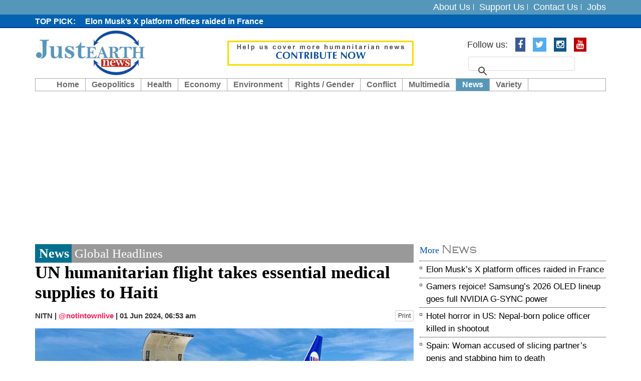

--- FILE ---
content_type: text/html; charset=UTF-8
request_url: https://www.justearthnews.com/news-details/7590/un-humanitarian-flight-takes-essential-medical-supplies-to-haiti.html
body_size: 7340
content:
<!DOCTYPE html> <html lang="en"> <head> <meta http-equiv="Content-Type" content="text/html; charset=utf-8" /> <meta http-equiv="X-UA-Compatible" content="IE=edge"> <meta name="viewport" content="width=device-width, initial-scale=1"> <meta name="description" content="A humanitarian news hub exclusively covering news related to our livelihood on the pressing global issues" /> <meta name="keywords" content="earth, planet, new earth, China aggression, Pakistan terrorism, Islamic Terrorism, LGBT, Conflict Zones Climatic Change" /> <meta name="author" content="JustEarthNews"> <meta name="robots" content="index, follow"> <title>UN humanitarian flight takes essential medical supplies to Haiti</title> <link rel="shortcut icon" href="https://www.justearthnews.com/assets/images/favicon.ico"> <meta property="og:title" content="UN humanitarian flight takes essential medical supplies to Haiti"> <meta property="fb:app_id" content=""> <meta property="fb:admins" content=""> <meta property="og:locale" content="en_US"> <meta property="og:description" content="A humanitarian news hub exclusively covering news related to our livelihood on the pressing global issues"> <meta property="og:type" content="article"> <meta property="og:image" content="https://www.justearthnews.com/old/india_pic/2024/1-1717242824.jpg"> <meta property="og:image:width" content="600"> <meta property="og:image:height" content="315"> <meta property="og:site_name" content="JustEarthNews"> <meta property="og:url" content="https://www.justearthnews.com/news-details/7590/un-humanitarian-flight-takes-essential-medical-supplies-to-haiti.html"> <meta property="article:publisher" content="JustEarthNews"> <meta name="news_keywords" content=""/> <meta name="twitter:card" content="summary_large_image"> <meta name="twitter:image:src" content="https://www.justearthnews.com/old/india_pic/2024/1-1717242824.jpg"> <meta name="twitter:description" content="A humanitarian news hub exclusively covering news related to our livelihood on the pressing global issues"> <meta name="twitter:title" content="UN humanitarian flight takes essential medical supplies to Haiti"> <meta name="twitter:url" content="https://www.justearthnews.com/news-details/7590/un-humanitarian-flight-takes-essential-medical-supplies-to-haiti.html"> <meta name="twitter:site" content="@justearthnews"> <meta name="twitter:creator" content="@justearthnews"> <meta name="twitter:site:id" content="@justearthnews"> <!-- DNS prefetch for performance optimization --> <link rel="dns-prefetch" href="https://www.justearthnews.com"> <!-- Bootstrap core CSS --> <link async href="https://www.justearthnews.com/assets/css/bootstrap.css" rel="stylesheet"> <!-- Add custom CSS here --> <link async href="https://www.justearthnews.com/assets/css/modern-business.css" rel="stylesheet"> <link async href="https://www.justearthnews.com/assets/css/font-awesome.min.css" rel="stylesheet"> <link async href="https://www.justearthnews.com/assets/css/mobile-menu.css" rel="stylesheet"> <script>
            var VPATH = 'https://www.justearthnews.com/';
        </script> <script type="text/javascript" src="//platform-api.sharethis.com/js/sharethis.js#property=58babbd7d98bbe0011b9f8a5&product=sticky-share-buttons"></script> <script src="https://cdn.onesignal.com/sdks/OneSignalSDK.js" async=""></script> <script>
		  var OneSignal = window.OneSignal || [];
		  OneSignal.push(function() {
			OneSignal.init({
			  appId: "f4a5488d-dc4b-42a7-a995-8dbf5c810499",
			  autoRegister: true,
			  notifyButton: {
				enable: true,
			  },
			});
		  });
		</script> <script async src="https://pagead2.googlesyndication.com/pagead/js/adsbygoogle.js?client=ca-pub-2899250491928896"
     crossorigin="anonymous"></script> <script>
 (function(i,s,o,g,r,a,m){i['GoogleAnalyticsObject']=r;i[r]=i[r]||function(){
 (i[r].q=i[r].q||[]).push(arguments)},i[r].l=1*new Date();a=s.createElement(o),
 m=s.getElementsByTagName(o)[0];a.async=1;a.src=g;m.parentNode.insertBefore(a,m)
 })(window,document,'script','https://www.google-analytics.com/analytics.js','ga');

 ga('create', 'UA-52641831-1', 'auto');
 ga('send', 'pageview');

</script> </head><body> <div id="fb-root"></div> <script>(function (d, s, id) {
            var js, fjs = d.getElementsByTagName(s)[0];
            if (d.getElementById(id))
                return;
            js = d.createElement(s);
            js.id = id;
            js.src = "//connect.facebook.net/en_GB/sdk.js#xfbml=1&version=v2.8";
            fjs.parentNode.insertBefore(js, fjs);
        }(document, 'script', 'facebook-jssdk'));</script> <header> <div class="header_top"> <div class="container"> <div class="row"> <div class="col-lg-6 col-md-6 col-sm-10 pull-right text-right"> <div class="toplink"> <ul> <li><a href="https://www.justearthnews.com/cms/about-us">About Us</a></li> <li><a href="https://www.justearthnews.com/cms/support-us">Support Us</a></li> <li><a href="https://www.justearthnews.com/cms/contact-us">Contact Us</a></li> <li><a href="https://www.justearthnews.com/jobs.html">Jobs</a></li> </ul> </div> </div> </div> </div> </div> <div class="news_top"> <div class="container"> <div class="row"> <div class="col-lg-10 col-md-10 col-sm-10"> <div class="news_part"> <ul> <li><a href=""></a></li> <li><a href="https://www.justearthnews.com/news-details/9381/elon-musk-s-x-platform-offices-raided-in-france.html">Elon Musk&rsquo;s X platform offices raided in France</a></li> <li><a href=""></a></li> <li><a href=""></a></li> <li><a href=""></a></li> <li><a href=""></a></li> <li><a href="https://www.justearthnews.com/news-details/9379/gamers-rejoice-samsung-s-2026-oled-lineup-goes-full-nvidia-g-sync-power.html">Gamers rejoice! Samsung&rsquo;s 2026 OLED lineup goes full NVIDIA G-SYNC power </a></li> <li><a href="https://www.justearthnews.com/news-details/9378/hotel-horror-in-us-nepal-born-police-officer-killed-in-shootout.html">Hotel horror in US: Nepal-born police officer killed in shootout </a></li> <li><a href=""></a></li> <li><a href="https://www.justearthnews.com/news-details/9377/spain-woman-accused-of-slicing-partner-s-penis-and-stabbing-him-to-death.html">Spain: Woman accused of slicing partner&rsquo;s penis and stabbing him to death </a></li> <li><a href=""></a></li> <li><a href="https://www.justearthnews.com/development-details/G/7667/begging-bowl-pakistan-pm-says-he-feels-ashamed-seeking-loans-abroad.html">Begging bowl: Pakistan PM says he feels &ldquo;ashamed&rdquo; seeking loans abroad </a></li> <li><a href=""></a></li> <li><a href=""></a></li> <li><a href="https://www.justearthnews.com/development-details/G/7666/uscis-opens-2027-h-1b-registration-don-t-miss-the-march-4-deadline.html">USCIS opens 2027 H-1B registration: Don&rsquo;t miss the March 4 deadline!</a></li> <li><a href="https://www.justearthnews.com/development-details/G/7665/indian-national-indicted-in-shocking-us-border-smuggling-case.html">Indian national indicted in shocking US border smuggling case </a></li> <li><a href="https://www.justearthnews.com/development-details/G/7664/iran-under-fire-us-targets-top-official-eu-blacklists-revolutionary-guards.html">Iran under fire: US targets top official, EU blacklists Revolutionary Guards</a></li> <li><a href="https://www.justearthnews.com/development-details/G/7663/pakistan-bangladesh-directly-air-connect-after-14-years-see-what-social-media-had-to-say.html">Pakistan, Bangladesh directly air connect after 14 years &ndash; See what social media had to say! </a></li> <li><a href="https://www.justearthnews.com/news-details/9376/beyond-text-and-images-google-s-project-genie-takes-ai-into-3d-reality.html">Beyond text and images: Google&rsquo;s project Genie takes AI into 3D reality </a></li> <li><a href="https://www.justearthnews.com/news-details/9375/zeiss-meets-snapdragon-vivo-v70-series-set-to-redefine-flagship-phones-in-2026.html">ZEISS meets Snapdragon: vivo V70 series set to redefine flagship phones in 2026 </a></li> <li><a href=""></a></li> <li><a href="https://www.justearthnews.com/news-details/9374/shocking-verdict-former-google-engineer-guilty-of-stealing-ai-secrets-for-china.html">Shocking verdict: Former Google engineer guilty of stealing AI secrets for China </a></li> <li><a href=""></a></li> <li><a href=""></a></li> <li><a href=""></a></li> </ul> </div> </div> </div> </div> </div> <div class="logo_area"> <div class="container"> <div class="row"> <div class="col-lg-4 col-md-4 col-sm-4"> <div class="logo"> <a href="https://www.justearthnews.com/" title="JustEarthNews"><img src="https://www.justearthnews.com/assets/images/logo.png" alt="Just Earth News"></a> </div> </div> <div class="col-lg-4 col-md-4 col-sm-4"> <div class="donate-top"> <a href="https://www.justearthnews.com/cms/support-us" title="Donate"><img src="https://www.justearthnews.com/assets/images/donate-top.gif" alt="Donate"></a> </div> </div> <div class="col-lg-4 col-md-4 col-sm-4 pull-right text-right search_top"> <ul class="list-inline socialbtn"> <li>Follow us: </li> <li><a href="https://www.facebook.com/justearthnews/" target="_blank" class="fa fa-facebook"></a></li> <li><a href="https://twitter.com/justearthnews?lang=en" target="_blank" class="fa fa-twitter"></a></li> <li><a href="https://www.instagram.com/justearthnews/?hl=en" target="_blank" class="fa fa-instagram"></a></li> <li><a href="https://www.youtube.com/channel/UCzzrrzbY1wAMN39KhtOfNHg" target="_blank" class="fa fa-youtube"></a></li> </ul> <div class="search_top_go"> <style> .cse .gsc-control-cse, .gsc-control-cse { padding:0px; background:none; border:none; } .gsc-input{ background:none !important;padding-right:4px !important; } .cse .gsc-search-button input.gsc-search-button-v2, input.gsc-search-button-v2 { padding: 6px 11px; } input.gsc-search-button, input.gsc-search-button:hover, input.gsc-search-button:focus { background-color:#4FB3D7; border-color:#4FB3D7; } </style> <script>
						  (function() {
							var cx = '002074720915264208410:79zbnsy756q';
							var gcse = document.createElement('script');
							gcse.type = 'text/javascript';
							gcse.async = true;
							gcse.src = 'https://cse.google.com/cse.js?cx=' + cx;
							var s = document.getElementsByTagName('script')[0];
							s.parentNode.insertBefore(gcse, s);
						  })();
						</script> <gcse:search></gcse:search> </div> </div> </div> </div> </div> <nav class="navbar navbar-inverse custom_navbar_new" role="navigation"> <div class="container"> <div class="navbar-header"> <button type="button" class="navbar-toggle" data-toggle="collapse" data-target=".navbar-ex1-collapse"> <span class="sr-only">Toggle navigation</span> <span class="icon-bar"></span> <span class="icon-bar"></span> <span class="icon-bar"></span> </button> <!-- You'll want to use a responsive image option so this logo looks good on devices - I recommend using something like retina.js (do a quick Google search for it and you'll find it) --> </div> <!-- Collect the nav links, forms, and other content for toggling --> <div class="collapse navbar-collapse navbar-ex1-collapse custom_menu"> <ul class="nav navbar-nav"> <li class="first "><a href="https://www.justearthnews.com/">Home</a></li> <li class="dropdown "><a href="javascript:void(0);" class="dropdown-toggle" data-toggle="dropdown">Geopolitics</a> <ul class="dropdown-menu"> <li><a href="https://www.justearthnews.com/development-home/type/G/">Governance/Geopolitics</a></li> </ul> </li> <li class="dropdown "><a href="javascript:void(0);" class="dropdown-toggle" data-toggle="dropdown">Health</a> <ul class="dropdown-menu"> <li><a href="https://www.justearthnews.com/health-home/type/SH/">State of Health</a></li> </ul> </li> <li class=" "><a href="https://www.justearthnews.com/economy-home.html">Economy</a></li> <li class="dropdown "><a href="javascript:void(0);" class="dropdown-toggle" data-toggle="dropdown">Environment</a> <ul class="dropdown-menu"> <li><a href="https://www.justearthnews.com/environment-home/type/E/">Environment / Science</a></li> <li><a href="https://www.justearthnews.com/environment-home/type/B/">Biodiversity</a></li> <li><a href="https://www.justearthnews.com/environment-home/type/S/">Sanitation</a></li> <li><a href="https://www.justearthnews.com/environment-home/type/W/">Water</a></li> <li><a href="https://www.justearthnews.com/environment-home/type/CC/">Climate Change</a></li> </ul> </li> <li class="dropdown "><a href="javascript:void(0);" class="dropdown-toggle" data-toggle="dropdown">Rights / Gender</a> <ul class="dropdown-menu"> <li><a href="https://www.justearthnews.com/rights-home/type/HR/">Human Rights</a></li> <li><a href="https://www.justearthnews.com/rights-home/type/CR/">Child Rights</a></li> <li><a href="https://www.justearthnews.com/rights-home/type/LGBT/">LGBTQIA</a></li> <li><a href="https://www.justearthnews.com/rights-home/type/W/">Women</a></li> </ul> </li> <li class="dropdown "><a href="javascript:void(0);" class="dropdown-toggle" data-toggle="dropdown">Conflict</a> <ul class="dropdown-menu"> <li><a href="https://www.justearthnews.com/people-home/type/HC/">Crisis/Conflict/Terrorism</a></li> </ul> </li> <li class="dropdown "><a href="javascript:void(0);" class="dropdown-toggle" data-toggle="dropdown">Multimedia</a> <ul class="dropdown-menu"> <li><a href="https://www.justearthnews.com/photo-gallery.html">Photo Gallery</a></li> <li><a href="https://www.justearthnews.com/videos.html">Video</a></li> </ul> </li> <li class="dropdown active"><a href="javascript:void(0);" class="dropdown-toggle" data-toggle="dropdown">News</a> <ul class="dropdown-menu"> <li><a href="https://www.justearthnews.com/news-home.html">News</a></li> <li><a href="https://www.justearthnews.com/live-news-home-main.html">Live News</a></li> </ul> </li> <li class="dropdown "><a href="javascript:void(0);" class="dropdown-toggle" data-toggle="dropdown">Variety</a> <ul class="dropdown-menu"> <li><a href="https://www.justearthnews.com/variety-home/type/PP/">Purple Patch</a></li> <li><a href="https://www.justearthnews.com/variety-home/type/CUL/">Culture</a></li> </ul> </li> <!-- <li class="dropdown"> <a href="https://www.justearthnews.com/" class="dropdown-toggle" data-toggle="dropdown">Portfolio <b class="caret"></b></a> <ul class="dropdown-menu"> <li><a href="portfolio-1-col.html">1 Column Portfolio</a></li> <li><a href="portfolio-2-col.html">2 Column Portfolio</a></li> <li><a href="portfolio-3-col.html">3 Column Portfolio</a></li> <li><a href="portfolio-4-col.html">4 Column Portfolio</a></li> <li><a href="portfolio-item.html">Single Portfolio Item</a></li> </ul> </li> --> </ul> </div><!-- /.navbar-collapse --> </div><!-- /.container --> </nav> </header><main class="cd-main-content"> <!-- body part start --> <div class="body_section"> <div class="container"> <div class="row"> <!-- body left part start --> <div class="col-lg-8 col-md-8 col-sm-8"> <!-- article left part start --> <div class="article_ful_block printable-media"> <div class="arthedrrow"><div class="blue">News</div> Global Headlines</div> <div class="artheading"> UN humanitarian flight takes essential medical supplies to Haiti </div> <p class="autherInfo"> NITN | <span class="twtr_hndl"><a href="https://x.com/notintownlive" target="_blank">@notintownlive</a></span> | <span class="udate">01 Jun 2024, 06:53 am</span> <a href="https://www.justearthnews.com/print/INDIA/7590/INDIA" target="_blank" class="btn btn-default btn-xs pull-right">Print</a> </p> <div class="artclpic"> <img src="https://www.justearthnews.com/old/india_pic/2024/1-1717242824.jpg" loading="lazy" alt="UN humanitarian flight takes essential medical supplies to Haiti" title="UN humanitarian flight takes essential medical supplies to Haiti" /> <span class="ribbon">Haiti</span> </div> <div class="courtsey"> <p>Photo Courtesy: WFP/UNHAS</p> </div> <div class="phototxt intro-bold"><p> On Thursday, a humanitarian flight operated by the UN Humanitarian Air Service (UNHAS) flew from Panama to Haiti &ndash; specifically the Port-au-Prince airport &ndash; for the first time in three months, according to St&eacute;phane Dujarric, Spokesperson for the Secretary-General.</p> </div> </div> <div class="image_post_part desc_cont_img printable-media"> <div class="img_post_block"> <p><p> The international airport had been closed due to rampant gang violence in the country.</p> <p> The flight carried nearly 15 metric tonnes of medicine and medical supplies to be added to the resources of the UN Children&rsquo;s Fund (UNICEF) and the World Health Organization (WHO).</p> <p> Dujarric said this will &ldquo;support critical, lifesaving operations as insecurity continues to restrict people&#39;s access to healthcare, mainly in the metropolitan area of the capital Port-au-Prince and in the Artibonite department.&rdquo;</p> <p> <strong>Funding shortfall</strong></p> <p> The Secretary-General&rsquo;s spokesperson said that local non-governmental organizations along with WHO are providing many services to displaced civilians, including &ldquo;screening for malnutrition, cholera prevention and as well as psychosocial support.&rdquo;</p> <p> Mr. Dujarric said he hopes that the gradual opening of the airport in Haiti will allow more supplies to be transported; he said that donor support is needed.</p> <p> A humanitarian response plan for the country requires $674 million but only 21 per cent of the funds &ndash; $142 million &ndash; has been received, he added.</p> <p> <strong>Multinational Security Support</strong></p> <p> Meanwhile, UNICEF is warning about child recruitment by armed groups in Haiti, the Secretary-General&rsquo;s spokesperson said.</p> <p> Reportedly, 30 to 50 per cent of members of armed groups are children, subjecting them to &ldquo;coercion, abuse and exploitation stemming from persistent social, economic and political fragility caused by the ongoing violence that has spiralled parts of the country into chaos.&rdquo;</p> <p> The Haitian Ministries of Justice, Education and Labor and Social Affairs are working to facilitate the reintegration of young people who had previously belonged to armed groups in hopes this will safeguard their well-being.</p> <p> Dujarric said that UN Secretary-General Ant&oacute;nio Guterres has called for the prompt deployment of the Multinational Security Support (MSS) mission to Haiti to assist local police in addressing security situations.</p> <p> He said that Guterres calls on Member States to ensure the MSS is financially and logistically supported appropriately.</p> <p> Dujarric said children being a part of armed groups in Haiti gives reason to quickly deploy the MSS.</p> </p> </div> <div class="clearfix"></div> <div class="has_tag"> <p> <a href="https://www.justearthnews.com/news-home/tag/Haiti">#Haiti</a>&nbsp;&nbsp; <a href="https://www.justearthnews.com/news-home/tag/UN">#UN</a>&nbsp;&nbsp; <a href="https://www.justearthnews.com/news-home/tag/EssentialSupplies">#EssentialSupplies</a>&nbsp;&nbsp; </p> </div> <div class="fb-comments" data-href="https://www.justearthnews.com/news-details/7590/un-humanitarian-flight-takes-essential-medical-supplies-to-haiti.html" data-width="100%" data-numposts="5"></div> </div> <!-- article left part end --> </div> <!-- body left part end --> <!-- body right part start --> <div class="col-lg-4 col-md-4 col-sm-4"> <div class="article_right_part"> <div class="travelogue_articles_block"> <div class="blueheadingFonts"> More <span>News</span> </div> <!-- <div class="blueheadingFonts"><span></span> Travelogue Articles</div> --> <div class="travelogue_articles_block_content"> <ul> <li><a href="https://www.justearthnews.com/news-details/9381/elon-musk-s-x-platform-offices-raided-in-france.html" title="Elon Musk&rsquo;s X platform offices raided in France">Elon Musk&rsquo;s X platform offices raided in France</a></li> <li><a href="https://www.justearthnews.com/news-details/9379/gamers-rejoice-samsung-s-2026-oled-lineup-goes-full-nvidia-g-sync-power.html" title="Gamers rejoice! Samsung&rsquo;s 2026 OLED lineup goes full NVIDIA G-SYNC power ">Gamers rejoice! Samsung&rsquo;s 2026 OLED lineup goes full NVIDIA G-SYNC power </a></li> <li><a href="https://www.justearthnews.com/news-details/9378/hotel-horror-in-us-nepal-born-police-officer-killed-in-shootout.html" title="Hotel horror in US: Nepal-born police officer killed in shootout ">Hotel horror in US: Nepal-born police officer killed in shootout </a></li> <li><a href="https://www.justearthnews.com/news-details/9377/spain-woman-accused-of-slicing-partner-s-penis-and-stabbing-him-to-death.html" title="Spain: Woman accused of slicing partner&rsquo;s penis and stabbing him to death ">Spain: Woman accused of slicing partner&rsquo;s penis and stabbing him to death </a></li> <li><a href="https://www.justearthnews.com/news-details/9376/beyond-text-and-images-google-s-project-genie-takes-ai-into-3d-reality.html" title="Beyond text and images: Google&rsquo;s project Genie takes AI into 3D reality ">Beyond text and images: Google&rsquo;s project Genie takes AI into 3D reality </a></li> </ul> </div> </div> <div class="article_postcard_part"> <div class="blueheadingFonts"> <a href="https://www.justearthnews.com/photo-gallery.html"><span>Photos</span></a> </div> <div class="article_postcard_content"> <div class="pstmid"> <a href="https://www.justearthnews.com/photos-details/746/image-of-the-day-january-7-2026.html" title="Image of the day: January 7, 2026"> <div class="pstcardarea"> <div class="pstcardarea_left"> <img src="https://www.justearthnews.com/old/postcard_pic/2026/1-1767793033.jpg" alt="Image of the day: January 7, 2026" title="Image of the day: January 7, 2026" /> </div> <div class="pstcardarea_right"> Image of the day: January 7, 2026 </div> </div> </a> <a href="https://www.justearthnews.com/photos-details/745/image-of-the-day-january-2-2026.html" title="Image of the day: January 2, 2026"> <div class="pstcardarea"> <div class="pstcardarea_left"> <img src="https://www.justearthnews.com/old/postcard_pic/2026/1-1767363053.jpg" alt="Image of the day: January 2, 2026" title="Image of the day: January 2, 2026" /> </div> <div class="pstcardarea_right"> Image of the day: January 2, 2026 </div> </div> </a> <a href="https://www.justearthnews.com/photos-details/744/image-of-day-november-24-2025.html" title="Image of day: November 24, 2025"> <div class="pstcardarea"> <div class="pstcardarea_left"> <img src="https://www.justearthnews.com/old/postcard_pic/2025/Photo-1763988686.jpg" alt="Image of day: November 24, 2025" title="Image of day: November 24, 2025" /> </div> <div class="pstcardarea_right"> Image of day: November 24, 2025 </div> </div> </a> <a href="https://www.justearthnews.com/photos-details/743/image-of-the-day-november-19-2025.html" title="Image of the day: November 19, 2025"> <div class="pstcardarea"> <div class="pstcardarea_left"> <img src="https://www.justearthnews.com/old/postcard_pic/2025/1-(1)-1763561110.jpg" alt="Image of the day: November 19, 2025" title="Image of the day: November 19, 2025" /> </div> <div class="pstcardarea_right"> Image of the day: November 19, 2025 </div> </div> </a> <a href="https://www.justearthnews.com/photos-details/742/images-of-the-day.html" title="IMAGES OF THE DAY"> <div class="pstcardarea"> <div class="pstcardarea_left"> <img src="https://www.justearthnews.com/old/postcard_pic/2025/gaza-1763472255.jpg" alt="IMAGES OF THE DAY" title="IMAGES OF THE DAY" /> </div> <div class="pstcardarea_right"> IMAGES OF THE DAY </div> </div> </a> </div> </div> </div> <div class="hot_deal_block artical_deal"> <div class="blueheadingFonts"> <a href="https://www.justearthnews.com/videos.html"> <span>Videos</span></a> </div> <div class="hotdealscontent"> <div class="hotdealscontent_left imgvdo"> <a href="https://www.justearthnews.com/video-details/1599/ukraine-diplomatic-momentum-at-risk-briefing.html" title="Ukraine: Diplomatic momentum at risk - Briefing"> <iframe width="560" height="315" src="https://www.youtube.com/embed/TVs4utCivCc?si=VrGvVs44hNiyZUsT" title="YouTube video player" frameborder="0" allow="accelerometer; autoplay; clipboard-write; encrypted-media; gyroscope; picture-in-picture; web-share" referrerpolicy="strict-origin-when-cross-origin" allowfullscreen></iframe> </a> </div> <div class="hotdealscontent_right"> <a href="https://www.justearthnews.com/video-details/1599/ukraine-diplomatic-momentum-at-risk-briefing.html" title="Ukraine: Diplomatic momentum at risk - Briefing"> Ukraine: Diplomatic momentum at risk - B... </a> </div> </div> <div class="hotdealscontent"> <div class="hotdealscontent_left imgvdo"> <a href="https://www.justearthnews.com/video-details/1598/transforming-food-systems-for-justice-climate-nutrition-un-chief-at-unfss-4.html" title="Transforming food systems for justice, climate, &amp; nutrition &ndash; UN Chief at UNFSS+4 "> <iframe width="560" height="315" src="https://www.youtube.com/embed/QDVhIJJR2UU?si=ND56jlAcwoo4V1VK" title="YouTube video player" frameborder="0" allow="accelerometer; autoplay; clipboard-write; encrypted-media; gyroscope; picture-in-picture; web-share" referrerpolicy="strict-origin-when-cross-origin" allowfullscreen></iframe> </a> </div> <div class="hotdealscontent_right"> <a href="https://www.justearthnews.com/video-details/1598/transforming-food-systems-for-justice-climate-nutrition-un-chief-at-unfss-4.html" title="Transforming food systems for justice, climate, &amp; nutrition &ndash; UN Chief at UNFSS+4 "> Transforming food systems for justice, c... </a> </div> </div> <div class="hotdealscontent"> <div class="hotdealscontent_left imgvdo"> <a href="https://www.justearthnews.com/video-details/1597/israel-iran-give-peace-a-chance-un-chief-security-council-briefing.html" title="Israel/Iran: &quot;Give peace a chance&quot; - UN Chief, Security Council Briefing "> <iframe width="560" height="315" src="https://www.youtube.com/embed/QRMXSd_nADg?si=rLphmF-MJu8BBqvE" title="YouTube video player" frameborder="0" allow="accelerometer; autoplay; clipboard-write; encrypted-media; gyroscope; picture-in-picture; web-share" referrerpolicy="strict-origin-when-cross-origin" allowfullscreen></iframe> </a> </div> <div class="hotdealscontent_right"> <a href="https://www.justearthnews.com/video-details/1597/israel-iran-give-peace-a-chance-un-chief-security-council-briefing.html" title="Israel/Iran: &quot;Give peace a chance&quot; - UN Chief, Security Council Briefing "> Israel/Iran: &quot;Give peace a chance&q... </a> </div> </div> <div class="hotdealscontent"> <div class="hotdealscontent_left imgvdo"> <a href="https://www.justearthnews.com/video-details/1596/iran-on-israel-security-council-media-stakeout.html" title="Iran on Israel - Security Council Media Stakeout"> <iframe width="560" height="315" src="https://www.youtube.com/embed/9q2ZPrBfCuQ?si=whOAJL3k93GtA23B" title="YouTube video player" frameborder="0" allow="accelerometer; autoplay; clipboard-write; encrypted-media; gyroscope; picture-in-picture; web-share" referrerpolicy="strict-origin-when-cross-origin" allowfullscreen></iframe> </a> </div> <div class="hotdealscontent_right"> <a href="https://www.justearthnews.com/video-details/1596/iran-on-israel-security-council-media-stakeout.html" title="Iran on Israel - Security Council Media Stakeout"> Iran on Israel - Security Council Media ... </a> </div> </div> <div class="hotdealscontent"> <div class="hotdealscontent_left imgvdo"> <a href="https://www.justearthnews.com/video-details/1595/refugee-musician-dj-from-drc.html" title="Refugee Musician/DJ from DRC"> <iframe width="560" height="315" src="https://www.youtube.com/embed/0tuRkuLb5s4?si=oSwC5BQ8OnVrQ_xA" title="YouTube video player" frameborder="0" allow="accelerometer; autoplay; clipboard-write; encrypted-media; gyroscope; picture-in-picture; web-share" referrerpolicy="strict-origin-when-cross-origin" allowfullscreen></iframe> </a> </div> <div class="hotdealscontent_right"> <a href="https://www.justearthnews.com/video-details/1595/refugee-musician-dj-from-drc.html" title="Refugee Musician/DJ from DRC"> Refugee Musician/DJ from DRC </a> </div> </div> </div> </div> </div> <!-- body right part start --> </div> </div> </div> <!-- body_part end --> <footer> <div class="footer_grey"> <div class="container"> <h2>Hot Jobs</h2> <div class="row"> <div class="col-lg-3 col-md-3 col-sm-3"> <div class="footer_block"> <h3> <a href="https://www.justearthnews.com/job-details/2530/communication-and-fundraising-officer.html">Communication and Fundraising Officer</a> </h3> <p> <a href="https://www.justearthnews.com/job-details/2530/communication-and-fundraising-officer.html">Way of Hope to Life Organization (WHLO) <br> Closing Date: 05-June-2024 </a> </p> </div> </div> <div class="col-lg-3 col-md-3 col-sm-3"> <div class="footer_block"> <h3> <a href="https://www.justearthnews.com/job-details/2529/corporate-partnerships-solutions-manager.html">Corporate Partnerships Solutions Manager</a> </h3> <p> <a href="https://www.justearthnews.com/job-details/2529/corporate-partnerships-solutions-manager.html">Feed the Children <br> Closing Date: 06-June-2024 </a> </p> </div> </div> <div class="col-lg-3 col-md-3 col-sm-3"> <div class="footer_block"> <h3> <a href="https://www.justearthnews.com/job-details/2528/operations-project-manager.html">Operations Project Manager</a> </h3> <p> <a href="https://www.justearthnews.com/job-details/2528/operations-project-manager.html">PLAY International <br> Closing Date: 06-June-2024 </a> </p> </div> </div> <div class="col-lg-3 col-md-3 col-sm-3"> <div class="footer_block"> <h3> <a href="https://www.justearthnews.com/job-details/2527/chief-information-officer.html">Chief Information Officer</a> </h3> <p> <a href="https://www.justearthnews.com/job-details/2527/chief-information-officer.html">Islamic Relief Worldwide (IRW) <br> Closing Date: 06-June-2024 </a> </p> </div> </div> </div> </div> </div> <div class="footer_link_area"> <div class="container"> <div align="center" style="width:100%"> </div> <div class="footer_link"> <ul> <li><a href="https://www.justearthnews.com/">Home</a></li> <li><a href="https://www.justearthnews.com/cms/writers/">Writers</a></li> <li><a href="https://www.justearthnews.com/development-home/type/G/">Geopolitics/Governance</a></li> <li><a href="https://www.justearthnews.com/economy-home.html">Economy</a></li> <li><a href="https://www.justearthnews.com/environment-home/type/E/">Environment</a></li> <li><a href="https://www.justearthnews.com/rights-home/type/HR/">Rights/Gender</a></li> <li><a href="https://www.justearthnews.com/people-home/type/P/">Conflict</a></li> <li><a href="https://www.justearthnews.com/civil-society-home.html">Civil Society</a></li> <li><a href="https://www.justearthnews.com/photo-gallery.html">Multimedia</a></li> <li><a href="https://www.justearthnews.com/ngo-home.html">NGO</a></li> <li class="last"><a href="https://www.justearthnews.com/jobs.html">Jobs</a></li> </ul> </div> <div class="copyright">Copyright © 2026 justearthnews.com. All rights reserved. </div> </div> </div> </footer> <!-- Bootstrap core JavaScript --> <!-- Placed at the end of the document so the pages load faster --> <script src="//ajax.googleapis.com/ajax/libs/jquery/1.11.0/jquery.min.js"></script> <script async src="https://www.justearthnews.com/assets/js/bootstrap.js"></script> <script type="text/javascript">
$('ul.nav li.dropdown').hover(function() {
  $(this).find('.dropdown-menu').stop(true, true).delay(200).fadeIn(500);
}, function() {
  $(this).find('.dropdown-menu').stop(true, true).delay(200).fadeOut(500);
});
</script> <script async src="https://www.justearthnews.com/assets/js/jquery.js"></script> <script async src="https://www.justearthnews.com/assets/js/owl.carousel.js"></script> </body> </html>

--- FILE ---
content_type: text/html; charset=utf-8
request_url: https://www.google.com/recaptcha/api2/aframe
body_size: 112
content:
<!DOCTYPE HTML><html><head><meta http-equiv="content-type" content="text/html; charset=UTF-8"></head><body><script nonce="XynuOfev2iCq_irW5oxN0A">/** Anti-fraud and anti-abuse applications only. See google.com/recaptcha */ try{var clients={'sodar':'https://pagead2.googlesyndication.com/pagead/sodar?'};window.addEventListener("message",function(a){try{if(a.source===window.parent){var b=JSON.parse(a.data);var c=clients[b['id']];if(c){var d=document.createElement('img');d.src=c+b['params']+'&rc='+(localStorage.getItem("rc::a")?sessionStorage.getItem("rc::b"):"");window.document.body.appendChild(d);sessionStorage.setItem("rc::e",parseInt(sessionStorage.getItem("rc::e")||0)+1);localStorage.setItem("rc::h",'1770152062823');}}}catch(b){}});window.parent.postMessage("_grecaptcha_ready", "*");}catch(b){}</script></body></html>